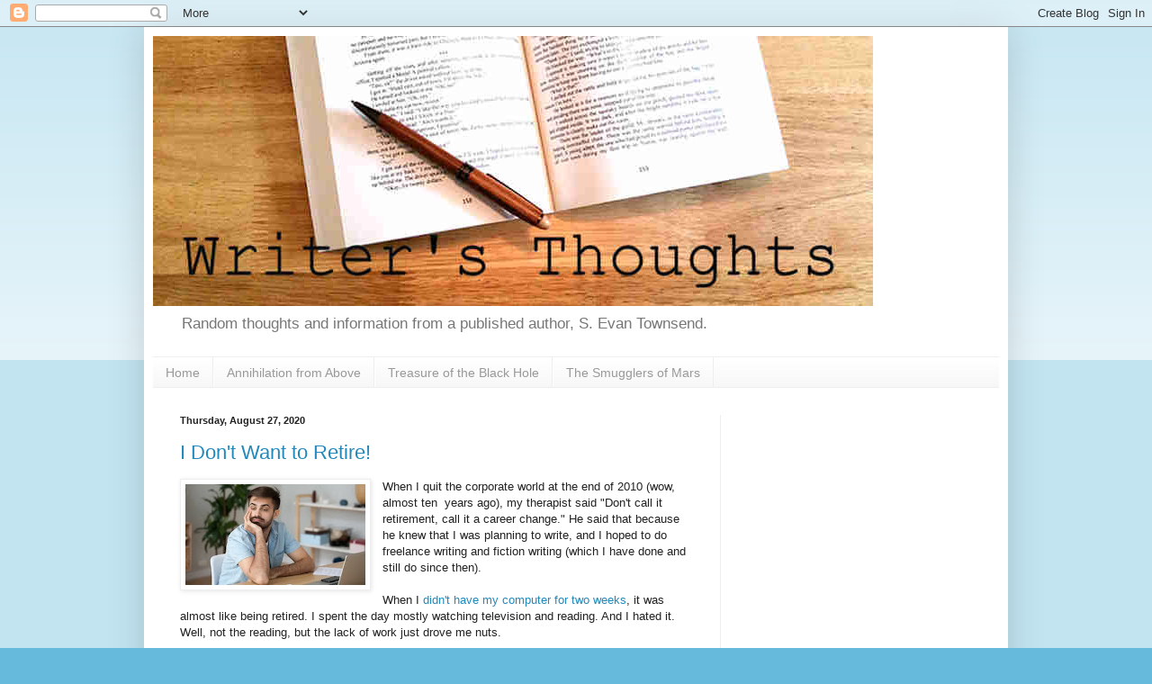

--- FILE ---
content_type: text/html; charset=utf-8
request_url: https://www.google.com/recaptcha/api2/aframe
body_size: 268
content:
<!DOCTYPE HTML><html><head><meta http-equiv="content-type" content="text/html; charset=UTF-8"></head><body><script nonce="WUTN-TXwAc_21ZF3c-XZQw">/** Anti-fraud and anti-abuse applications only. See google.com/recaptcha */ try{var clients={'sodar':'https://pagead2.googlesyndication.com/pagead/sodar?'};window.addEventListener("message",function(a){try{if(a.source===window.parent){var b=JSON.parse(a.data);var c=clients[b['id']];if(c){var d=document.createElement('img');d.src=c+b['params']+'&rc='+(localStorage.getItem("rc::a")?sessionStorage.getItem("rc::b"):"");window.document.body.appendChild(d);sessionStorage.setItem("rc::e",parseInt(sessionStorage.getItem("rc::e")||0)+1);localStorage.setItem("rc::h",'1768858235172');}}}catch(b){}});window.parent.postMessage("_grecaptcha_ready", "*");}catch(b){}</script></body></html>